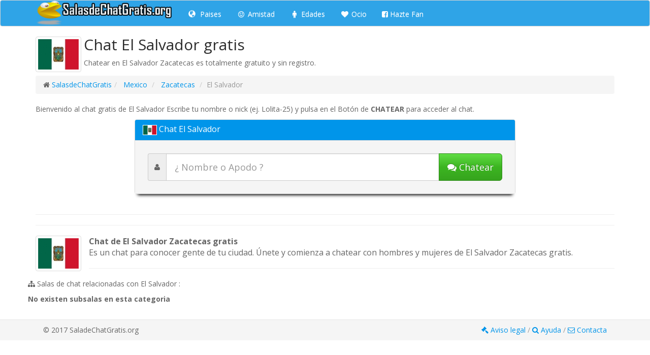

--- FILE ---
content_type: text/html; charset=UTF-8
request_url: https://www.salasdechatgratis.org/zacatecas/el-salvador.php
body_size: 2334
content:
<!DOCTYPE html>
<html lang=es>
<head>
<meta charset="utf-8">
<title>Chat El Salvador gratis en Zacatecas - ¿Quieres Chatear?</title>
<meta name="description" content="Entra y disfruta del Chat de El Salvador Zacatecas. Donde tendrás la oportunidad de chatear con hombres y mujeres  de El Salvador Zacatecas.">
<meta name="keywords" content="chat El Salvador zacatecas, chat de El Salvador zacatecas, chat en El Salvador zacatecas, chat El Salvador, chat de El Salvador, El Salvador chat, chat en El Salvador" />
<meta name="robots" content="all">
<link rel="shortcut icon" href="../favicon.ico">
<meta name="viewport" content="width=device-width, initial-scale=1.0">
<script src="../js/jquery.js" defer></script>
<script src="../bootstrap-3.3.5-dist/js/bootstrap.min.js" defer></script>
<link href="../font-awesome-4.3.0/css/font-awesome.min.css" rel="stylesheet">
<link href="../bootstrap-3.3.5-dist/css/bootstrap.min.css" rel="stylesheet" media="screen">
<link href="../css/estilo.css" rel="stylesheet" type="text/css" media="screen" />
<script>
  (function(i, s, o, g, r, a, m) {
    i['GoogleAnalyticsObject'] = r;
    i[r] = i[r] || function() {
      (i[r].q = i[r].q || []).push(arguments)
    }, i[r].l = 1 * new Date();
    a = s.createElement(o),
      m = s.getElementsByTagName(o)[0];
    a.async = 1;
    a.src = g;
    m.parentNode.insertBefore(a, m)
  })(window, document, 'script', 'https://www.google-analytics.com/analytics.js', 'ga');

  ga('create', 'UA-63563591-10', 'auto');
  ga('send', 'pageview');
</script>
<!-- <script type="text/javascript">
  window.cookieconsent_options = {
    "message": "Este sitio web utiliza cookies para asegurarse de obtener la mejor experiencia en nuestro sitio web",
    "dismiss": "Entendido!",
    "learnMore": "Leer más",
    "link": "https://www.salasdechatgratis.org/aviso-legal.php",
    "theme": "light-bottom"
  };
</script>
 <script src="//cdnjs.cloudflare.com/ajax/libs/cookieconsent2/1.0.9/cookieconsent.min.js"></script> -->
</head>
<body> 
<nav class="navbar navbar-default">
<div class="container">
<div class="navbar-header">
<button type="button" class="navbar-toggle" data-toggle="collapse" data-target=".navbar-ex1-collapse">
<span class="sr-only">Toggle navigation</span>
<span class="icon-bar"></span>
<span class="icon-bar"></span>
<span class="icon-bar"></span>
</button>
<a class="navbar-brand" href="https://www.salasdechatgratis.org/"><img alt="logo salas de chat gratis" src="/images/logo.png" style="margin-top:-15px;" height="50"/></a>
</div>
 
 
<div class="collapse navbar-collapse navbar-ex1-collapse">
 
<ul class="nav navbar-nav"> 
<li><a href="https://www.salasdechatgratis.org/paises.php"><span class="glyphicon glyphicon-globe"></span> Paises</a>
</li>
 <li><a href="https://www.salasdechatgratis.org/amistad.php"><i class="fa fa-smile-o fa-fw"></i> Amistad</a>
</li>
<li><a href="https://www.salasdechatgratis.org/edades.php"><i class="fa fa-male fa-fw"></i> Edades</a>
</li>
<li><a href="https://www.salasdechatgratis.org/contactos.php"><i class="fa fa-heart fa-fw"></i> Ocio</a>
</li>
 <li><a href="https://www.facebook.com/Salasdechatgratis.org/" target="_blank"><i class="fa fa-facebook-square" aria-hidden="true"></i> Hazte Fan</a>
          </li>
</ul> 
</div>
</div>
</nav>
<div id="content">
<div class="container">
<img alt="zacatecas" src="https://www.salasdechatgratis.org/img/chat/zacatecas.jpg" class="pull-left img-thumbnail" style="margin-right:5px;">
<h2 style="margin-top:-1px;"> Chat El Salvador gratis</h2>
<p>Chatear en El Salvador Zacatecas es totalmente gratuito y sin registro.</p>
<ol class="breadcrumb" style="margin-top:15px;">
<li><i class="fa fa-home"></i> <a href="https://www.salasdechatgratis.org">SalasdeChatGratis</a></li><li><a href="https://www.salasdechatgratis.org/chat/mexico.php"> Mexico</a></li>
<li><a href="https://www.salasdechatgratis.org/chat/zacatecas.php"> Zacatecas</a></li>
<li class="active">El Salvador</li>
</ol>
<p style="font-size:14px"> Bienvenido al chat gratis de El Salvador Escribe tu nombre o nick (ej. Lolita-25) y pulsa en el Botón de <strong>CHATEAR</strong> para acceder al chat.</p><div class="row"><div class="col-md-8 col-md-offset-2">
<div class="panel panel-primary" style="box-shadow: 0 8px 6px -6px black;">
<div class="panel-heading">
<h3 class="panel-title"><img alt="zacatecas" src="https://www.salasdechatgratis.org/img/chat/zacatecas.jpg" height="20" width="28" style="border: 1px solid white;"> Chat El Salvador</h3>
</div>
<div class="panel-body" style="padding:25px; background-color:#F5F5F5;">
    <form action="https://www.chateandogratis.org/comenzar.php" method="post">
        <div class="input-group">
            <span class="input-group-addon"><i class="fa fa-user"></i></span>
            <input type="text" name="nick" class="form-control input-lg" placeholder="¿ Nombre o Apodo ?" value="">
            <span class="input-group-btn"><button class="btn btn-success btn-lg" type="submit" aria-label="Iniciar chat"><i class="fa fa-comments"></i> <span class="hidden-xs">Chatear</span></button></span>
        </div>
        <input type="hidden" name="channel" value="mexico">
    </form>
</div>
</div>
</div></div>
<hr>
<div class="text-center">
</div>
<hr>
<img alt="zacatecas" src="https://www.salasdechatgratis.org/img/chat/zacatecas.jpg" class="pull-left img-thumbnail" style="margin-right:15px;">
<p style="font-size:16px"><strong>Chat de El Salvador Zacatecas gratis</strong><br />  Es un chat para conocer gente de tu ciudad. Únete y comienza a chatear con hombres y mujeres de El Salvador Zacatecas gratis.</p>
<hr>
<div class="row">
<p><i class="fa fa-sitemap"></i> Salas de chat relacionadas con El Salvador :</p>
<p><strong>No existen subsalas en esta categoria</strong></p></div>
</div> 
</div>
<div id="footer">
<div class="container">
<div class="row">
<div class="col-lg-12">
<div class="col-md-6">
<p>&copy; 2017 SaladeChatGratis.org</p> 
</div>
<div class="col-md-6">
<p class="text-muted pull-right">
<a href="https://www.salasdechatgratis.org/aviso-legal.php"><i class="fa fa-gavel"></i> Aviso legal </a> /
<a href="https://www.salasdechatgratis.org/ayuda.php"><i class="fa fa-search" aria-hidden="true"></i> Ayuda </a> /
<a href="&#109;&#97;&#105;&#108;&#116;&#111;&#58;&#105;&#110;&#102;&#111;&#64;&#115;&#97;&#108;&#97;&#115;&#100;&#101;&#99;&#104;&#97;&#116;&#103;&#114;&#97;&#116;&#105;&#115;&#46;&#111;&#114;&#103;"><i class="fa fa-envelope-o"></i> Contacta</a></p>
</div>
</div>
</div>
</div>
</div>

</body>
</html>

--- FILE ---
content_type: text/css
request_url: https://www.salasdechatgratis.org/css/estilo.css
body_size: 606
content:
#content{max-width:1200px;margin-left:auto;margin-right:auto;}#footer{border-top:rgb(230,230,230) 1px solid;vertical-align:middle;margin-top:20px;background-color:#f5f5f5;padding-top:10px;}.dropdown-large{position:static!important;}.dropdown-menu-large{margin-left:80px;margin-right:16px;padding:20px 0px;}.dropdown-menu-large>li>ul{padding:0;margin:0;}.dropdown-menu-large>li>ul>li{list-style:none;}.dropdown-menu-large>li>ul>li>a{display:block;padding:3px 20px;clear:both;font-weight:normal;line-height:1.428571429;color:#333333;white-space:normal;}.dropdown-menu-large>li ul>li>a:hover,.dropdown-menu-large>li ul>li>a:focus{text-decoration:none;color:#262626;background-color:#f5f5f5;}.dropdown-menu-large .disabled>a,.dropdown-menu-large .disabled>a:hover,.dropdown-menu-large .disabled>a:focus{color:#999999;}.dropdown-menu-large .disabled>a:hover,.dropdown-menu-large .disabled>a:focus{text-decoration:none;background-color:transparent;background-image:none;filter:progid:DXImageTransform.Microsoft.gradient(enabled= false);cursor:not-allowed;}.dropdown-menu-large .dropdown-header{color:#FFF;background-color:#2C3E50;border-radius:5px;font-size:14px;}@media (max-width: 768px) {.dropdown-menu-large{margin-left:0;margin-right:0;}.dropdown-menu-large>li{margin-bottom:30px;}.dropdown-menu-large>li:last-child{margin-bottom:0;}.dropdown-menu-large .dropdown-header{padding:3px 15px!important;}}.navbar-default{background-image:url(https://www.salasdechatgratis.org/images/azul1.jpg);background-repeat:repeat;filter:none;border:1px solid rgb(213,213,213);text-shadow:0px 1px 0px rgba(255,255,255,0.3);}.navbar-default .navbar-nav>li>a{color:#FFF;}.navbar-default .navbar-nav>li>a:hover{color:black;}.navbar-custom{background:#47A447;color:#FFF;border-radius:0;}.navbar-custom .navbar-nav>li>a{color:#FFF;}.navbar-custom .navbar-nav>.active>a,.navbar-nav>.active>a:hover,.navbar-nav>.active>a:focus{color:#FFF!important;background:#000;}.navbar-custom .navbar-nav>ul:hover,.navbar-nav>ul:focus{color:#FFF;background:#000;}.navbar-custom .navbar-brand{color:#FFF;}.navbar-default .navbar-nav>.open>a,.navbar-default .navbar-nav>.open>a:hover,.navbar-default .navbar-nav>.open>a:focus{color:#FFF!important;}.glyphicon{margin-right:5px;}.section-box h2{margin-top:0px;}.section-box h2 a{font-size:15px;}.glyphicon-heart{color:#e74c3c;}.glyphicon-heart-empty{color:#e74c3c;}.glyphicon-comment{color:#27ae60;}.separator{padding-right:5px;padding-left:5px;}.section-box hr{margin-top:0;margin-bottom:5px;border:0;border-top:1px solid rgb(199,199,199);}


--- FILE ---
content_type: text/plain
request_url: https://www.google-analytics.com/j/collect?v=1&_v=j102&a=1067612664&t=pageview&_s=1&dl=https%3A%2F%2Fwww.salasdechatgratis.org%2Fzacatecas%2Fel-salvador.php&ul=en-us%40posix&dt=Chat%20El%20Salvador%20gratis%20en%20Zacatecas%20-%20%C2%BFQuieres%20Chatear%3F&sr=1280x720&vp=1280x720&_u=IEBAAEABAAAAACAAI~&jid=586845628&gjid=493593856&cid=143120037.1766365351&tid=UA-63563591-10&_gid=1263116375.1766365351&_r=1&_slc=1&z=787235696
body_size: -453
content:
2,cG-V1QVDZMRZD